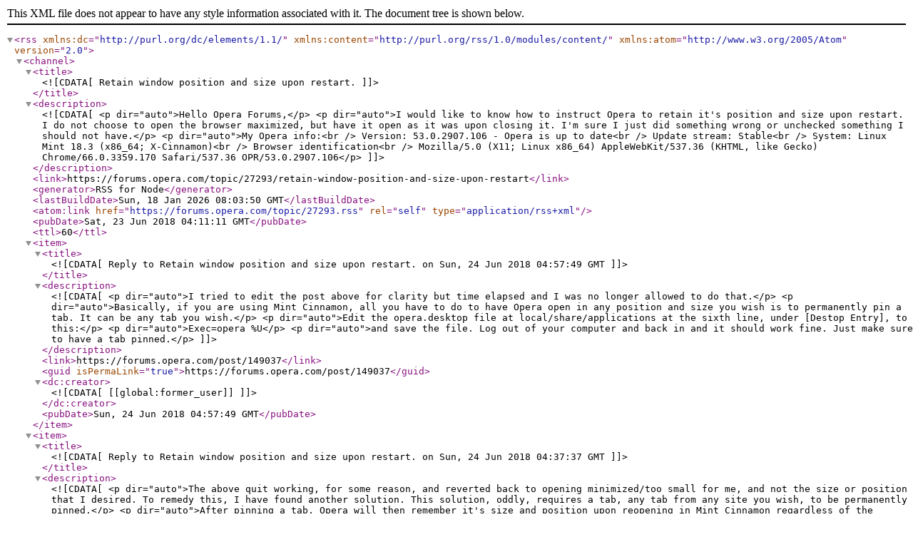

--- FILE ---
content_type: application/xml; charset=utf-8
request_url: https://forums.opera.com/topic/27293.rss
body_size: 1660
content:
<?xml version="1.0" encoding="UTF-8"?><rss xmlns:dc="http://purl.org/dc/elements/1.1/" xmlns:content="http://purl.org/rss/1.0/modules/content/" xmlns:atom="http://www.w3.org/2005/Atom" version="2.0"><channel><title><![CDATA[Retain window position and size upon restart.]]></title><description><![CDATA[<p dir="auto">Hello Opera Forums,</p>
<p dir="auto">I would like to know how to instruct Opera to retain it's position and size upon restart.  I do not choose to open the browser maximized, but have it open as it was upon closing it.  I'm sure I just did something wrong or unchecked something I should not have.</p>
<p dir="auto">My Opera info:<br />
Version:	53.0.2907.106 - Opera is up to date<br />
Update stream:	Stable<br />
System:	Linux Mint 18.3 (x86_64; X-Cinnamon)<br />
Browser identification<br />
Mozilla/5.0 (X11; Linux x86_64) AppleWebKit/537.36 (KHTML, like Gecko) Chrome/66.0.3359.170 Safari/537.36 OPR/53.0.2907.106</p>
]]></description><link>https://forums.opera.com/topic/27293/retain-window-position-and-size-upon-restart</link><generator>RSS for Node</generator><lastBuildDate>Sun, 18 Jan 2026 08:03:50 GMT</lastBuildDate><atom:link href="https://forums.opera.com/topic/27293.rss" rel="self" type="application/rss+xml"/><pubDate>Sat, 23 Jun 2018 04:11:11 GMT</pubDate><ttl>60</ttl><item><title><![CDATA[Reply to Retain window position and size upon restart. on Sun, 24 Jun 2018 04:57:49 GMT]]></title><description><![CDATA[<p dir="auto">I tried to edit the post above for clarity but time elapsed and I was no longer allowed to do that.</p>
<p dir="auto">Basically, if you are using Mint Cinnamon, all  you have to do to have Opera open in any position and size you wish is to permanently pin a tab.  It can be any tab you wish.</p>
<p dir="auto">Edit the opera.desktop file at local/share/applications at the sixth line, under [Destop Entry], to this:</p>
<p dir="auto">Exec=opera %U</p>
<p dir="auto">and save the file.  Log out of your computer and back in and it should work fine.  Just make sure to have a tab pinned.</p>
]]></description><link>https://forums.opera.com/post/149037</link><guid isPermaLink="true">https://forums.opera.com/post/149037</guid><dc:creator><![CDATA[[[global:former_user]]]]></dc:creator><pubDate>Sun, 24 Jun 2018 04:57:49 GMT</pubDate></item><item><title><![CDATA[Reply to Retain window position and size upon restart. on Sun, 24 Jun 2018 04:37:37 GMT]]></title><description><![CDATA[<p dir="auto">The above quit working, for some reason, and reverted back to opening minimized/too small for me, and not the size or position that I desired.  To remedy this, I have found another solution.  This solution, oddly, requires a tab, any tab from any site you wish, to be permanently pinned.</p>
<p dir="auto">After pinning a tab, Opera will then remember it's size and position upon reopening in Mint Cinnamon regardless of the settings choice in System Settings/Windows/Moving and Resizing Windows/Location of Newly Opened Windows.</p>
]]></description><link>https://forums.opera.com/post/149033</link><guid isPermaLink="true">https://forums.opera.com/post/149033</guid><dc:creator><![CDATA[[[global:former_user]]]]></dc:creator><pubDate>Sun, 24 Jun 2018 04:37:37 GMT</pubDate></item><item><title><![CDATA[Reply to Retain window position and size upon restart. on Sat, 23 Jun 2018 07:30:18 GMT]]></title><description><![CDATA[<p dir="auto">sgunhouse,</p>
<p dir="auto">Thanks for the suggestion.  Firefox and Vivaldi both opened in whatever position and size I closed them in so I never thought to look into Cinnamon settings.  I assumed the issue was internally within Opera.  I was wrong.</p>
<p dir="auto">After your suggestion, I navigated to System Settings/Windows/Moving and Resizing Windows/Location of Newly Opened Windows and changed that setting from automatic to manual and Opera now opens where and at what size it was last.</p>
<p dir="auto">Thank you.</p>
]]></description><link>https://forums.opera.com/post/148996</link><guid isPermaLink="true">https://forums.opera.com/post/148996</guid><dc:creator><![CDATA[[[global:former_user]]]]></dc:creator><pubDate>Sat, 23 Jun 2018 07:30:18 GMT</pubDate></item><item><title><![CDATA[Reply to Retain window position and size upon restart. on Sat, 23 Jun 2018 06:34:01 GMT]]></title><description><![CDATA[<p dir="auto">Do other programs remember window position and size? On Linux, a lot depends on which desktop you use - which your info lists as Cinnamon. While I've never actually used Cinnamon, there may be settings in it that determine how it places new windows on the screen ... look around and see.</p>
]]></description><link>https://forums.opera.com/post/148992</link><guid isPermaLink="true">https://forums.opera.com/post/148992</guid><dc:creator><![CDATA[sgunhouse]]></dc:creator><pubDate>Sat, 23 Jun 2018 06:34:01 GMT</pubDate></item></channel></rss>